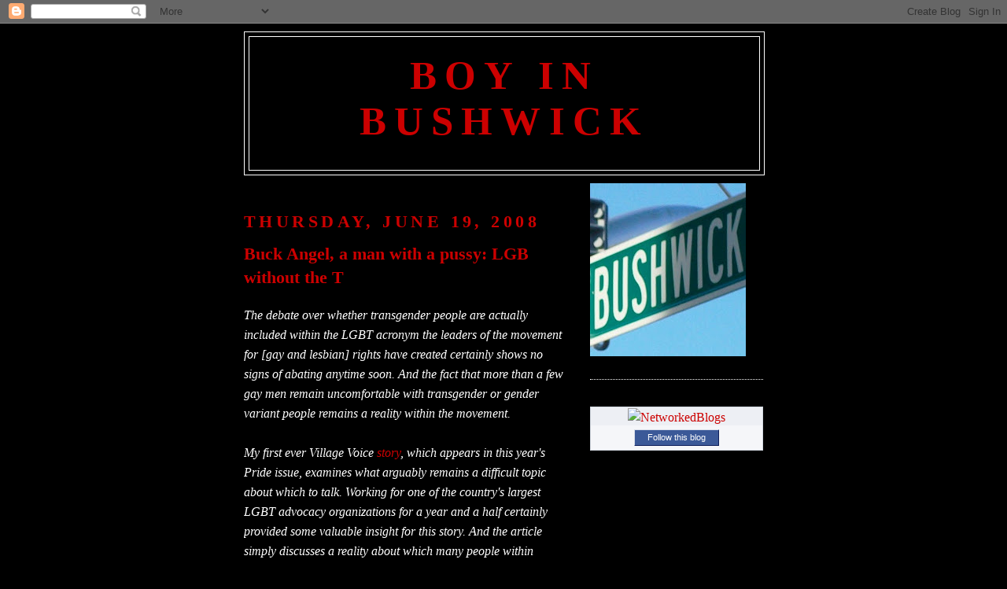

--- FILE ---
content_type: text/html; charset=UTF-8
request_url: http://boyinbushwick.blogspot.com/2008/06/buck-angel-man-with-pussy-lgb-without-t.html
body_size: 15281
content:
<!DOCTYPE html>
<html dir='ltr'>
<head>
<link href='https://www.blogger.com/static/v1/widgets/2944754296-widget_css_bundle.css' rel='stylesheet' type='text/css'/>
<meta content='text/html; charset=UTF-8' http-equiv='Content-Type'/>
<meta content='blogger' name='generator'/>
<link href='http://boyinbushwick.blogspot.com/favicon.ico' rel='icon' type='image/x-icon'/>
<link href='http://boyinbushwick.blogspot.com/2008/06/buck-angel-man-with-pussy-lgb-without-t.html' rel='canonical'/>
<link rel="alternate" type="application/atom+xml" title="Boy in Bushwick - Atom" href="http://boyinbushwick.blogspot.com/feeds/posts/default" />
<link rel="alternate" type="application/rss+xml" title="Boy in Bushwick - RSS" href="http://boyinbushwick.blogspot.com/feeds/posts/default?alt=rss" />
<link rel="service.post" type="application/atom+xml" title="Boy in Bushwick - Atom" href="https://www.blogger.com/feeds/8754578735850187408/posts/default" />

<link rel="alternate" type="application/atom+xml" title="Boy in Bushwick - Atom" href="http://boyinbushwick.blogspot.com/feeds/4717150268102628093/comments/default" />
<!--Can't find substitution for tag [blog.ieCssRetrofitLinks]-->
<meta content='http://boyinbushwick.blogspot.com/2008/06/buck-angel-man-with-pussy-lgb-without-t.html' property='og:url'/>
<meta content='Buck Angel, a man with a pussy: LGB without the T' property='og:title'/>
<meta content='The debate over whether transgender people are actually included within the LGBT acronym the leaders of the movement for [gay and lesbian] r...' property='og:description'/>
<title>Boy in Bushwick: Buck Angel, a man with a pussy: LGB without the T</title>
<style id='page-skin-1' type='text/css'><!--
/*
-----------------------------------------------
Blogger Template Style
Name:     Minima Black
Date:     26 Feb 2004
Updated by: Blogger Team
----------------------------------------------- */
/* Use this with templates/template-twocol.html */
body {
background:#000000;
margin:0;
color:#ffffff;
font: x-small "Trebuchet MS", Trebuchet, Verdana, Sans-serif;
font-size/* */:/**/small;
font-size: /**/small;
text-align: center;
}
a:link {
color:#cc0000;
text-decoration:none;
}
a:visited {
color:#cc0000;
text-decoration:none;
}
a:hover {
color:#cc0000;
text-decoration:underline;
}
a img {
border-width:0;
}
/* Header
-----------------------------------------------
*/
#header-wrapper {
width:660px;
margin:0 auto 10px;
border:1px solid #ffffff;
}
#header-inner {
background-position: center;
margin-left: auto;
margin-right: auto;
}
#header {
margin: 5px;
border: 1px solid #ffffff;
text-align: center;
color:#cc0000;
}
#header h1 {
margin:5px 5px 0;
padding:15px 20px .25em;
line-height:1.2em;
text-transform:uppercase;
letter-spacing:.2em;
font: normal bold 322% Times, serif;
}
#header a {
color:#cc0000;
text-decoration:none;
}
#header a:hover {
color:#cc0000;
}
#header .description {
margin:0 5px 5px;
padding:0 20px 15px;
max-width:700px;
text-transform:uppercase;
letter-spacing:.2em;
line-height: 1.4em;
font: normal normal 78% Times, serif;
color: #cc0000;
}
#header img {
margin-left: auto;
margin-right: auto;
}
/* Outer-Wrapper
----------------------------------------------- */
#outer-wrapper {
width: 660px;
margin:0 auto;
padding:10px;
text-align:left;
font: normal normal 121% Times, serif;
}
#main-wrapper {
width: 410px;
float: left;
word-wrap: break-word; /* fix for long text breaking sidebar float in IE */
overflow: hidden;     /* fix for long non-text content breaking IE sidebar float */
}
#sidebar-wrapper {
width: 220px;
float: right;
word-wrap: break-word; /* fix for long text breaking sidebar float in IE */
overflow: hidden;     /* fix for long non-text content breaking IE sidebar float */
}
/* Headings
----------------------------------------------- */
h2 {
margin:1.5em 0 .75em;
font:normal bold 141% Times, serif;
line-height: 1.4em;
text-transform:uppercase;
letter-spacing:.2em;
color:#cc0000;
}
/* Posts
-----------------------------------------------
*/
h2.date-header {
margin:1.5em 0 .5em;
}
.post {
margin:.5em 0 1.5em;
border-bottom:1px dotted #ffffff;
padding-bottom:1.5em;
}
.post h3 {
margin:.25em 0 0;
padding:0 0 4px;
font-size:140%;
font-weight:normal;
line-height:1.4em;
color:#cc0000;
}
.post h3 a, .post h3 a:visited, .post h3 strong {
display:block;
text-decoration:none;
color:#cc0000;
font-weight:bold;
}
.post h3 strong, .post h3 a:hover {
color:#ffffff;
}
.post-body {
margin:0 0 .75em;
line-height:1.6em;
}
.post-body blockquote {
line-height:1.3em;
}
.post-footer {
margin: .75em 0;
color:#cc0000;
text-transform:uppercase;
letter-spacing:.1em;
font: normal normal 86% Times, serif;
line-height: 1.4em;
}
.comment-link {
margin-left:.6em;
}
.post img, table.tr-caption-container {
padding:4px;
border:1px solid #ffffff;
}
.tr-caption-container img {
border: none;
padding: 0;
}
.post blockquote {
margin:1em 20px;
}
.post blockquote p {
margin:.75em 0;
}
/* Comments
----------------------------------------------- */
#comments h4 {
margin:1em 0;
font-weight: bold;
line-height: 1.4em;
text-transform:uppercase;
letter-spacing:.2em;
color: #cc0000;
}
#comments-block {
margin:1em 0 1.5em;
line-height:1.6em;
}
#comments-block .comment-author {
margin:.5em 0;
}
#comments-block .comment-body {
margin:.25em 0 0;
}
#comments-block .comment-footer {
margin:-.25em 0 2em;
line-height: 1.4em;
text-transform:uppercase;
letter-spacing:.1em;
}
#comments-block .comment-body p {
margin:0 0 .75em;
}
.deleted-comment {
font-style:italic;
color:gray;
}
.feed-links {
clear: both;
line-height: 2.5em;
}
#blog-pager-newer-link {
float: left;
}
#blog-pager-older-link {
float: right;
}
#blog-pager {
text-align: center;
}
/* Sidebar Content
----------------------------------------------- */
.sidebar {
color: #cc0000;
line-height: 1.5em;
}
.sidebar ul {
list-style:none;
margin:0 0 0;
padding:0 0 0;
}
.sidebar li {
margin:0;
padding-top:0;
padding-right:0;
padding-bottom:.25em;
padding-left:15px;
text-indent:-15px;
line-height:1.5em;
}
.sidebar .widget, .main .widget {
border-bottom:1px dotted #ffffff;
margin:0 0 1.5em;
padding:0 0 1.5em;
}
.main .Blog {
border-bottom-width: 0;
}
/* Profile
----------------------------------------------- */
.profile-img {
float: left;
margin-top: 0;
margin-right: 5px;
margin-bottom: 5px;
margin-left: 0;
padding: 4px;
border: 1px solid #ffffff;
}
.profile-data {
margin:0;
text-transform:uppercase;
letter-spacing:.1em;
font: normal normal 86% Times, serif;
color: #cc0000;
font-weight: bold;
line-height: 1.6em;
}
.profile-datablock {
margin:.5em 0 .5em;
}
.profile-textblock {
margin: 0.5em 0;
line-height: 1.6em;
}
.profile-link {
font: normal normal 86% Times, serif;
text-transform: uppercase;
letter-spacing: .1em;
}
/* Footer
----------------------------------------------- */
#footer {
width:660px;
clear:both;
margin:0 auto;
padding-top:15px;
line-height: 1.6em;
text-transform:uppercase;
letter-spacing:.1em;
text-align: center;
}

--></style>
<link href='https://www.blogger.com/dyn-css/authorization.css?targetBlogID=8754578735850187408&amp;zx=df693a52-7431-4a10-8d08-ff6c129cf027' media='none' onload='if(media!=&#39;all&#39;)media=&#39;all&#39;' rel='stylesheet'/><noscript><link href='https://www.blogger.com/dyn-css/authorization.css?targetBlogID=8754578735850187408&amp;zx=df693a52-7431-4a10-8d08-ff6c129cf027' rel='stylesheet'/></noscript>
<meta name='google-adsense-platform-account' content='ca-host-pub-1556223355139109'/>
<meta name='google-adsense-platform-domain' content='blogspot.com'/>

<!-- data-ad-client=ca-pub-2749636748760551 -->

</head>
<body>
<div class='navbar section' id='navbar'><div class='widget Navbar' data-version='1' id='Navbar1'><script type="text/javascript">
    function setAttributeOnload(object, attribute, val) {
      if(window.addEventListener) {
        window.addEventListener('load',
          function(){ object[attribute] = val; }, false);
      } else {
        window.attachEvent('onload', function(){ object[attribute] = val; });
      }
    }
  </script>
<div id="navbar-iframe-container"></div>
<script type="text/javascript" src="https://apis.google.com/js/platform.js"></script>
<script type="text/javascript">
      gapi.load("gapi.iframes:gapi.iframes.style.bubble", function() {
        if (gapi.iframes && gapi.iframes.getContext) {
          gapi.iframes.getContext().openChild({
              url: 'https://www.blogger.com/navbar/8754578735850187408?po\x3d4717150268102628093\x26origin\x3dhttp://boyinbushwick.blogspot.com',
              where: document.getElementById("navbar-iframe-container"),
              id: "navbar-iframe"
          });
        }
      });
    </script><script type="text/javascript">
(function() {
var script = document.createElement('script');
script.type = 'text/javascript';
script.src = '//pagead2.googlesyndication.com/pagead/js/google_top_exp.js';
var head = document.getElementsByTagName('head')[0];
if (head) {
head.appendChild(script);
}})();
</script>
</div></div>
<div id='outer-wrapper'><div id='wrap2'>
<!-- skip links for text browsers -->
<span id='skiplinks' style='display:none;'>
<a href='#main'>skip to main </a> |
      <a href='#sidebar'>skip to sidebar</a>
</span>
<div id='header-wrapper'>
<div class='header section' id='header'><div class='widget Header' data-version='1' id='Header1'>
<div id='header-inner'>
<div class='titlewrapper'>
<h1 class='title'>
<a href='http://boyinbushwick.blogspot.com/'>
Boy in Bushwick
</a>
</h1>
</div>
<div class='descriptionwrapper'>
<p class='description'><span>
</span></p>
</div>
</div>
</div></div>
</div>
<div id='content-wrapper'>
<div id='crosscol-wrapper' style='text-align:center'>
<div class='crosscol no-items section' id='crosscol'></div>
</div>
<div id='main-wrapper'>
<div class='main section' id='main'><div class='widget Blog' data-version='1' id='Blog1'>
<div class='blog-posts hfeed'>

          <div class="date-outer">
        
<h2 class='date-header'><span>Thursday, June 19, 2008</span></h2>

          <div class="date-posts">
        
<div class='post-outer'>
<div class='post hentry'>
<a name='4717150268102628093'></a>
<h3 class='post-title entry-title'>
<a href='http://boyinbushwick.blogspot.com/2008/06/buck-angel-man-with-pussy-lgb-without-t.html'>Buck Angel, a man with a pussy: LGB without the T</a>
</h3>
<div class='post-header-line-1'></div>
<div class='post-body entry-content'>
<p><em>The debate over whether transgender people are actually included within the LGBT acronym the leaders of the movement for [gay and lesbian] rights have created certainly shows no signs of abating anytime soon. And the fact that more than a few gay men remain uncomfortable with transgender or gender variant people remains a reality within the movement.<br /><br />My first ever <em>Village Voice</em> <a href="www.villagevoice.com/nyclife/0825,buck-angel-a-man-with-a-pussy-lgb-without-the-t,471440,15.html/">story</a>, which appears in this year's Pride issue, examines what arguably remains a difficult topic about which to talk. Working for one of the country's largest LGBT advocacy organizations for a year and a half certainly provided some valuable insight for this story. And the article simply discusses a reality about which many people within remain arguably uncomfortable to talk.</em> <br /><br /><br />As the undisputed king of transgender porn, Buck Angel thrives on his ability to deconstruct traditional notions of masculinity. He unabashedly promotes himself as a man with a pussy. Headlining the 2006 Black Party was a career high: "It was super-awesome&#8212;the audience was amazing," Angel says. "Everything was really positive."<br /><br />That was, however, far from the universal view among the thousands of hyper-masculine attendees. The Black Party&#8212;the mega dance-and-flesh fest held every March at Roseland&#8212;reflects the hyper-masculine ideal that dominates gayborhoods like Hell's Kitchen, South Beach, and the Castro. Joe Jervis, live-blogging during the party, summed up the sentiments of many attendees: "Men who have been fucked, fisted, shackled, flogged, and pissed upon have finally crossed a lurid and yet rarely discussed carnal threshold. They have seen, in person, a pussy."<br /><br />Angel himself concedes that his unconventional plumbing causes discomfort among gay men: "I don't conform to what you tell me I should do," he says. "The world is not black and white. Sexuality is not black and white. Gender is not black and white. And I'm putting that out there in your face."<br /><br />Angel's performance at the Black Party was a direct challenge to the men who have pretty much run the gay-rights movement for decades. The transgendered&#8212;which encompasses anyone whose gender identity and expression doesn't fit into traditional masculine or feminine roles&#8212;may have helped instigate the 1969 police riots at the Stonewall Inn. But since then, the movement has endured an ongoing struggle to find its place at the table, even as it continues to become more institutionalized and more an accepted part of mainstream America.<br /><br />Transpeople present a threat to the conformity of today's gay leaders. The faces of contemporary gay activism are the well-scrubbed visages of Ellen DeGeneres and gal pal (and soon wife) Portia de Rossi; Rosie O'Donnell and Kelli Carpenter; and such folks as Nathan Lane, Episcopal Bishop V. Gene Robinson, and TV judge David Young. The Human Rights Campaign and the Gay & Lesbian Alliance Against Defamation&#8212;two of the largest and most powerful national gay-rights groups in the country&#8212;put forward these trained spokespeople to mouth carefully crafted messages and talking points that effectively market their brand of lesbian and gay identity to a largely straight audience.<br /><br />Despite some notable setbacks, this strategy has largely worked in creating what Suzanna Walters, chair of the Department of Gender Studies at Indiana University, calls "a model of tolerance and acceptance that perpetuates the message: 'We're here, we're queer, but we're no different than you.' That makes these mainstream organizations nervous about their hard-fought gains."<br /><br />Mara Keisling, executive director of the National Center for Transgender Equality, a Washington-based lobby, believes this situation has created tension between the transgendered on the one side, and gay men and lesbians on the other: "It becomes easy then to blame some other associated group for attracting the hate and disrespect," she says. "So passable non-trans gay people suspect transpeople&#8212;or even non-passable gay people&#8212;of being the problem."<br /><br />Race is another factor. Kai Wright, author of Drifting Towards Love: Black, Brown, Gay and Coming of Age on the Streets of New York, believes that discomfort toward transgender or gender-variant people (sissies and butches) remains particularly entrenched among gay men of color.<br /><br />"We're more sensitive to it, because the amount of gender policing we do among each other&#8212;casually and socially&#8212;is striking: Are you man enough, women enough, the right kind of woman?" Wright says. "As individuals, we struggle with gender nonconformity, because it is something that has been thrown at us so much."<br /><br />This discomfort can be far-reaching. After last year's Gay Pride March, a male bouncer followed Khadijah Farmer, a 27-year-old black lesbian, into the women's restroom of Caliente Cab Company and demanded that she leave because her appearance was too masculine. Farmer received a $35,000 settlement that mandated the implementation of transgender sensitivity training for the popular restaurant's staff.<br /><br />Michael Silverman, executive director of the New York&#8211;based Transgender Legal Defense and Education Fund, based Farmer's lawsuit on the city-wide anti-gender identity-discrimination law. The bouncer violated city regulations when he targeted Farmer because of what her lawyer described as "unconventional gender expression"&#8212;treatment hardly unique to Farmer. "Gender issues are still quite scary and uncomfortable for a lot of people," Silverman says. "It's sort of an us-versus-them, black-and-white, sun-and-moon scenario." But, he adds, "we aren't night and day, or black and white&#8212;we're all affected by these questions about gender-based discrimination."<br /><br />The long-standing complaints by transgender activists that their gay counterparts haven't done enough are based on what they see as a visceral level of discomfort with the subject.<br /><br />At least one prominent gay leader is willing to come clean about his own issues. Matt Foreman recently left his post as head of the National Gay and Lesbian Task Force for a position at a gay philanthropic organization. Before that, he headed the Empire State Pride Agenda, the state's major LGBT political lobby. While there, he sparked widespread outrage among New York transgender activists over his decision not to push for trans protections in the Sexual Orientation Non-Discrimination Act back in 2002. The bill had been languishing in Albany for three decades before it passed the state legislature. Foreman readily concedes that he feared including such protections would have jeopardized SONDA's passage. He maintains that gay-rights leaders have made significant strides since then: "The people who move the movement do get it," he says.<br /><br />A highly contentious debate over the federal Employment Non-Discrimination Act most clearly exposed the fault lines between the transgendered and the rest of the LGBT coalition. The bill was first introduced back in 1974 as a proposed amendment to the 1964 Civil Rights Act that would add sexual orientation to the federal non-discrimination statutes. As it turned out, gender identity and expression was only added to ENDA in the late 1990s.<br /><br />Openly gay Massachusetts congressman Barney Frank introduced two versions of the bill last September&#8212;one that included gender identity and expression, and another that didn't&#8212;because he feared the inclusive bill did not have enough votes to withstand a challenge on the House floor. This tactic sparked the creation of a coalition of more than 370 local, statewide, and national LGBT organizations, largely spearheaded by Foreman, to support the inclusive bill.<br /><br />However, the Human Rights Campaign remained conspicuously on the sidelines, even though the nation's largest gay-rights organization had endorsed Frank's bill. HRC has long faced criticism from activists for its perceived bowing and scraping to the D.C. status quo, but this latest maneuver caused Donna Rose, the only transgender member of its board, to resign. Activists staged boisterous and embarrassing protests outside the organization's annual black-tie dinners at the Hilton in midtown and in other cities around the country. The group Radical Homosexual Agenda unfurled a sign that read: "Can't Spell LGBT with HRC! Trans Power Now!"<br /><br />Activists also unfurled a banner inside the hotel during HRC president Joe Solmonese's speech. Security guards quickly whisked them out, but the absence of two of the city's most prominent openly gay politicians, City Council Speaker Christine Quinn and State Senator Tom Duane, who cited "scheduling conflicts," spoke even louder about HRC's freeze-out. "There was consensus and one rogue organization," Keisling dryly notes.<br /><br />An HRC spokesperson declined repeated requests to comment for this story. Solmonese, however, has gone on record saying that HRC had changed its policy and would only support a trans-inclusive ENDA. This declaration, however, arrived less than a month before Frank introduced his bill. Pauline Park is speaking for most transgender activists when she complains that HRC "values relationships with people in power and access to power more than people in the community."<br /><br />New York congressman and mayoral contender Anthony Weiner spoke passionately in favor of a transgender-inclusive ENDA on the House floor: "We should also make it clear to those who are watching this discussion: We're not going to negotiate against ourselves," he warned. "Some things are immutable&#8212;there are some civil rights that are immutable&#8212;and this is one of them."<br /><br />For his part, Frank tells the Voice that transphobia had nothing to do with his decision to remove gender identity and expression from ENDA; the votes simply didn't add up. But Frank concedes that the "ick factor" among many members of Congress presents a significant impediment to passing an inclusive ENDA.<br /><br />"Sexuality is a tricky question," he says. "You get into transgender&#8212;it embraces all of that&#8212;and you have people's fear and dislike of things that are different. Nobody is more different to an average person than a transgender person, and that makes them nervous."<br /><br />Frank also believes that transgender activists have relied too heavily on mainstream LGBT groups to push the issue. "They haven't done any lobbying yet," he complained. "They insist the gay community will do it, and they are wrong to say the gay community will do it. They have done a very bad job."<br /><br />Keisling categorically denies Frank's claim. She says that Frank had given her and other organizations their marching orders before last fall's controversy erupted. These included increasing their grassroots efforts outside the Beltway and focusing on specific members of Congress, whom Frank himself identified. "The LGBT movement and our lobbyists, to a large extent, followed Congressman Frank's lead on education around ENDA," she says. "It was his bill."<br /><br />Keisling also bristles at the suggestion that transgender activists are riding on their gay counterparts' coattails: "Gay activists and organizations were and are, in fact, a very important and effective part of the lobbying for the inclusive ENDA."<br /><br />Foreman also blasts Frank's criticisms as a way to cover his tracks: "Contrary to Mr. Frank's assertion, all gay activists, including HRC, had been lobbying hard for the inclusive ENDA&#8212;not just last year, but for many years before that," he says. "When Mr. Frank and other House leaders turned tail, every single major national and statewide organization&#8212;with the exception of HRC and the Log Cabin Republicans&#8212;mounted an all-out effort to get the inclusive ENDA back on the table. The scope and depth of this effort surprised the House leadership, and must have embarrassed Mr. Frank."<br /><br />If anything, the ENDA debacle has emboldened Keisling and her cohorts to lobby Congress even harder. Tammy Baldwin, an openly lesbian Democratic congresswoman from Wisconsin, described her colleagues on the Hill as receptive to their efforts: "People were getting calls in their district offices and in their D.C. offices saying, 'Support a trans-inclusive ENDA,' " Baldwin tells the Voice.<br /><br />Activists continue to criticize Frank for a willingness to take the "T" out of the LGBT coalition: "Barney is a hero in many ways, but he's hung up on trans issues," Foreman said. "I was once too, so I know all these bullshit arguments inside out."<br /><br />Frank calls "the transphobic thing" silly. "It's kind of an emotional outburst," he says. "It is easier to yell at your allies than to go out and convert your opponents."<br /><br />Back in the clubs, bars, and dance floors where the real changes in consciousness occur, however, Buck Angel's career as a man with a pussy continues apace. And he remains as defiant as ever: "There are no rules, as far as I'm concerned," Angel says. "Nobody can deny I am a man. I am not conforming to anyone who says I'm not. Nobody can tell me different."</p>
<div style='clear: both;'></div>
</div>
<div class='post-footer'>
<p class='post-footer-line post-footer-line-1'><span class='post-author vcard'>
Posted by
<span class='fn'>Boy in Bushwick</span>
</span>
<span class='post-timestamp'>
at
<a class='timestamp-link' href='http://boyinbushwick.blogspot.com/2008/06/buck-angel-man-with-pussy-lgb-without-t.html' rel='bookmark' title='permanent link'><abbr class='published' title='2008-06-19T18:59:00-04:00'>6:59&#8239;PM</abbr></a>
</span>
<span class='post-comment-link'>
</span>
<span class='post-icons'>
<span class='item-action'>
<a href='https://www.blogger.com/email-post/8754578735850187408/4717150268102628093' title='Email Post'>
<img alt='' class='icon-action' src='http://www.blogger.com/img/icon18_email.gif'/>
</a>
</span>
<span class='item-control blog-admin pid-1921052594'>
<a href='https://www.blogger.com/post-edit.g?blogID=8754578735850187408&postID=4717150268102628093&from=pencil' title='Edit Post'>
<img alt='' class='icon-action' height='18' src='https://resources.blogblog.com/img/icon18_edit_allbkg.gif' width='18'/>
</a>
</span>
</span>
</p>
<p class='post-footer-line post-footer-line-2'><span class='post-labels'>
Labels:
<a href='http://boyinbushwick.blogspot.com/search/label/Transgender' rel='tag'>Transgender</a>,
<a href='http://boyinbushwick.blogspot.com/search/label/Village%20Voice' rel='tag'>Village Voice</a>
</span>
</p>
<p class='post-footer-line post-footer-line-3'></p>
</div>
</div>
<div class='comments' id='comments'>
<a name='comments'></a>
<h4>No comments:</h4>
<div id='Blog1_comments-block-wrapper'>
<dl class='' id='comments-block'>
</dl>
</div>
<p class='comment-footer'>
<a href='https://www.blogger.com/comment/fullpage/post/8754578735850187408/4717150268102628093' onclick='javascript:window.open(this.href, "bloggerPopup", "toolbar=0,location=0,statusbar=1,menubar=0,scrollbars=yes,width=640,height=500"); return false;'>Post a Comment</a>
</p>
</div>
</div>

        </div></div>
      
</div>
<div class='blog-pager' id='blog-pager'>
<span id='blog-pager-newer-link'>
<a class='blog-pager-newer-link' href='http://boyinbushwick.blogspot.com/2008/06/arrests-in-meatrack.html' id='Blog1_blog-pager-newer-link' title='Newer Post'>Newer Post</a>
</span>
<span id='blog-pager-older-link'>
<a class='blog-pager-older-link' href='http://boyinbushwick.blogspot.com/2008/06/california-same-sex-couples-to-start.html' id='Blog1_blog-pager-older-link' title='Older Post'>Older Post</a>
</span>
<a class='home-link' href='http://boyinbushwick.blogspot.com/'>Home</a>
</div>
<div class='clear'></div>
<div class='post-feeds'>
<div class='feed-links'>
Subscribe to:
<a class='feed-link' href='http://boyinbushwick.blogspot.com/feeds/4717150268102628093/comments/default' target='_blank' type='application/atom+xml'>Post Comments (Atom)</a>
</div>
</div>
</div></div>
</div>
<div id='sidebar-wrapper'>
<div class='sidebar section' id='sidebar'><div class='widget Image' data-version='1' id='Image1'>
<div class='widget-content'>
<img alt='' height='220' id='Image1_img' src='http://3.bp.blogspot.com/_zD40sSkPgBg/S8fhIKdJmdI/AAAAAAAABFg/W1sHwm1ZH0I/S220/Random+Pics+007.JPG' width='198'/>
<br/>
</div>
<div class='clear'></div>
</div><div class='widget HTML' data-version='1' id='HTML9'>
<div class='widget-content'>
<div id='networkedblogs_nwidget_container' style='height:360px;padding-top:10px;'><div id='networkedblogs_nwidget_above'></div><div id='networkedblogs_nwidget_widget' style="border:1px solid #D1D7DF;background-color:#F5F6F9;margin:0px auto;"><div id="networkedblogs_nwidget_logo" style="padding:1px;margin:0px;background-color:#edeff4;text-align:center;height:21px;"><a href="http://networkedblogs.com/" target="_blank" title="NetworkedBlogs"><img style="border: none;" src="http://static.networkedblogs.com/static/images/logo_small.png" title="NetworkedBlogs"/></a></div><div id="networkedblogs_nwidget_body" style="text-align: center;"></div><div id="networkedblogs_nwidget_follow" style="padding:5px;"><a style="display:block;line-height:100%;width:90px;margin:0px auto;padding:4px 8px;text-align:center;background-color:#3b5998;border:1px solid #D9DFEA;border-bottom-color:#0e1f5b;border-right-color:#0e1f5b;color:#FFFFFF;font-family:'lucida grande',tahoma,verdana,arial,sans-serif;font-size:11px;text-decoration:none;" href="http://networkedblogs.com/blog/boy_in_bushwick/?ahash=3c1db11295916c5998ce1ed6c1335669">Follow this blog</a></div></div><div id='networkedblogs_nwidget_below'></div></div><script type="text/javascript"><!--
if(typeof(networkedblogs)=="undefined"){networkedblogs = {};networkedblogs.blogId=812979;networkedblogs.shortName="boy_in_bushwick";}
--></script><script src="http://nwidget.networkedblogs.com/getnetworkwidget?bid=812979" type="text/javascript"></script>
</div>
<div class='clear'></div>
</div><div class='widget HTML' data-version='1' id='HTML5'>
<div class='widget-content'>
<iframe frameborder="0" marginheight="0" marginwidth="0" height="300" src="http://www.nytimes.com/packages/html/widgets/widget.html?widgets=%5B%7B%22name%22%3A%20%22rss_tw%22%2C%20%22title%22%3A%20%22Home%20Page%22%2C%20%22source%22%3A%20%22http%3A//www.nytimes.com/services/xml/rss/nyt/HomePage.xml%22%2C%20%22maxItems%22%3A%20%2210%22%2C%20%22displayType%22%3A%20%22hs%22%7D%2C%20%7B%22name%22%3A%20%22rss_tw%22%2C%20%22title%22%3A%20%22New%20York%20/%20Region%22%2C%20%22source%22%3A%20%22http%3A//www.nytimes.com//services/xml/rss/nyt/NYRegion.xml%22%2C%20%22maxItems%22%3A%20%2210%22%2C%20%22displayType%22%3A%20%22hs%22%7D%2C%20%7B%22name%22%3A%20%22rss_tw%22%2C%20%22title%22%3A%20%22Politics%22%2C%20%22source%22%3A%20%22http%3A//www.nytimes.com/services/xml/rss/nyt/Politics.xml%22%2C%20%22maxItems%22%3A%20%2210%22%2C%20%22displayType%22%3A%20%22hs%22%7D%5D" id="widget" scrolling="no" width="100%"></iframe><img border="0" style="visibility:hidden;width:0px;height:0px;" width="0" src="http://counters.gigya.com/wildfire/IMP/CXNID=2000002.0NXC/bT*xJmx*PTEyMzMxNzE*Njg3NTImcHQ9MTIzMzE3MTYyNTkzNiZwPTE4NDE3MSZkPSZnPTEmdD*mbz*5ZGIwN2ZkZmNhNmI*YmMyOWQyZWM5MDQ5YTRmMWE2Nw==.gif" height="0"/>
</div>
<div class='clear'></div>
</div>
<div class='widget HTML' data-version='1' id='HTML6'>
<div class='widget-content'>
<script src="http://widgets.twimg.com/j/2/widget.js"></script>
<script>
new TWTR.Widget({
  version: 2,
  type: 'profile',
  rpp: 4,
  interval: 6000,
  width: 250,
  height: 300,
  theme: {
    shell: {
      background: '#333333',
      color: '#ffffff'
    },
    tweets: {
      background: '#000000',
      color: '#ffffff',
      links: '#4aed05'
    }
  },
  features: {
    scrollbar: false,
    loop: false,
    live: false,
    hashtags: true,
    timestamp: true,
    avatars: false,
    behavior: 'all'
  }
}).render().setUser('boyinbushwick').start();
</script>
</div>
<div class='clear'></div>
</div><div class='widget LinkList' data-version='1' id='LinkList2'>
<h2>Favorites</h2>
<div class='widget-content'>
<ul>
<li><a href='http://blabbeando.blogspot.com/'>Blabbeando</a></li>
<li><a href='http://pedrojulioserrano.blogspot.com/'>Blog del PJ</a></li>
<li><a href='http://www.blogactive.com/'>BlogActive</a></li>
<li><a href='http://www.change.org/'>Change.org</a></li>
<li><a href='http://www.nydailynews.com/blogs/dailypolitics/'>Daily Politics (NY Daily News)</a></li>
<li><a href='http://www.davidmixner.com/'>David Mixner</a></li>
<li><a href='http://www.gayuganda.blogspot.com/'>GayUganda</a></li>
<li><a href='http://www.joemygod.blogspot.com/'>Joe. My. God</a></li>
<li><a href='http://www.kaiwright.com/'>Kai Wright</a></li>
<li><a href='http://newyorklawschool.typepad.com/leonardlink/'>Leonard Link</a></li>
<li><a href='http://www.lgbtpov.com/'>LGBT POV</a></li>
<li><a href='http://www.michaelluongo.com/'>Michael Luongo</a></li>
<li><a href='http://www.monaga.net/website/en/blog'>Monaga</a></li>
<li><a href='http://www.stevecharing.blogspot.com/'>OUTspoken</a></li>
<li><a href='http://pamshouseblend.firedoglake.com/'>Pam's House Blend</a></li>
<li><a href='http://www.queerty.com/'>Queerty</a></li>
<li><a href='http://www.rawstory.com/'>Raw Story</a></li>
<li><a href='http://rodonline.typepad.com/'>Rod 2.0</a></li>
<li><a href='http://miamiherald.typepad.com/gaysouthflorida'>Steve Rothaus' Gay South Florida</a></li>
<li><a href='http://andrewsullivan.theatlantic.com/'>The Daily Dish</a></li>
<li><a href='http://www.huffingtonpost.com/'>The Huffington Post</a></li>
<li><a href='http://www.newcivilrightsmovement.com/'>The New Civil Rights Movement</a></li>
<li><a href='http://towleroad.com/'>Towleroad</a></li>
</ul>
<div class='clear'></div>
</div>
</div><div class='widget LinkList' data-version='1' id='LinkList1'>
<h2>Media</h2>
<div class='widget-content'>
<ul>
<li><a href='http://worldhaveyoursay.wordpress.com/'>BBC World Have Your Say</a></li>
<li><a href='http://www.edgeonthenet.com/'>EDGE</a></li>
<li><a href='http://www.fireislandnews.info/'>Fire Island News</a></li>
<li><a href='http://www.villagevoice.com/columns/la-dolce-musto-302317/'>La Dulce Musto</a></li>
<li><a href='http://www.politico.com/'>Politico</a></li>
<li><a href='http://www.capitaltonight.com/stateofpolitics/'>State of Politics</a></li>
<li><a href='http://www.wnyc.org/shows/bl'>The Brian Lehrer Show</a></li>
<li><a href='http://www.nydailynews.com/blogs/dailypolitics'>The Daily Politics</a></li>
</ul>
<div class='clear'></div>
</div>
</div><div class='widget BlogArchive' data-version='1' id='BlogArchive1'>
<div class='widget-content'>
<div id='ArchiveList'>
<div id='BlogArchive1_ArchiveList'>
<ul class='hierarchy'>
<li class='archivedate collapsed'>
<a class='toggle' href='javascript:void(0)'>
<span class='zippy'>

        &#9658;&#160;
      
</span>
</a>
<a class='post-count-link' href='http://boyinbushwick.blogspot.com/2012/'>
2012
</a>
<span class='post-count' dir='ltr'>(35)</span>
<ul class='hierarchy'>
<li class='archivedate collapsed'>
<a class='toggle' href='javascript:void(0)'>
<span class='zippy'>

        &#9658;&#160;
      
</span>
</a>
<a class='post-count-link' href='http://boyinbushwick.blogspot.com/2012/02/'>
February
</a>
<span class='post-count' dir='ltr'>(2)</span>
</li>
</ul>
<ul class='hierarchy'>
<li class='archivedate collapsed'>
<a class='toggle' href='javascript:void(0)'>
<span class='zippy'>

        &#9658;&#160;
      
</span>
</a>
<a class='post-count-link' href='http://boyinbushwick.blogspot.com/2012/01/'>
January
</a>
<span class='post-count' dir='ltr'>(33)</span>
</li>
</ul>
</li>
</ul>
<ul class='hierarchy'>
<li class='archivedate collapsed'>
<a class='toggle' href='javascript:void(0)'>
<span class='zippy'>

        &#9658;&#160;
      
</span>
</a>
<a class='post-count-link' href='http://boyinbushwick.blogspot.com/2011/'>
2011
</a>
<span class='post-count' dir='ltr'>(254)</span>
<ul class='hierarchy'>
<li class='archivedate collapsed'>
<a class='toggle' href='javascript:void(0)'>
<span class='zippy'>

        &#9658;&#160;
      
</span>
</a>
<a class='post-count-link' href='http://boyinbushwick.blogspot.com/2011/12/'>
December
</a>
<span class='post-count' dir='ltr'>(22)</span>
</li>
</ul>
<ul class='hierarchy'>
<li class='archivedate collapsed'>
<a class='toggle' href='javascript:void(0)'>
<span class='zippy'>

        &#9658;&#160;
      
</span>
</a>
<a class='post-count-link' href='http://boyinbushwick.blogspot.com/2011/11/'>
November
</a>
<span class='post-count' dir='ltr'>(27)</span>
</li>
</ul>
<ul class='hierarchy'>
<li class='archivedate collapsed'>
<a class='toggle' href='javascript:void(0)'>
<span class='zippy'>

        &#9658;&#160;
      
</span>
</a>
<a class='post-count-link' href='http://boyinbushwick.blogspot.com/2011/10/'>
October
</a>
<span class='post-count' dir='ltr'>(36)</span>
</li>
</ul>
<ul class='hierarchy'>
<li class='archivedate collapsed'>
<a class='toggle' href='javascript:void(0)'>
<span class='zippy'>

        &#9658;&#160;
      
</span>
</a>
<a class='post-count-link' href='http://boyinbushwick.blogspot.com/2011/09/'>
September
</a>
<span class='post-count' dir='ltr'>(31)</span>
</li>
</ul>
<ul class='hierarchy'>
<li class='archivedate collapsed'>
<a class='toggle' href='javascript:void(0)'>
<span class='zippy'>

        &#9658;&#160;
      
</span>
</a>
<a class='post-count-link' href='http://boyinbushwick.blogspot.com/2011/08/'>
August
</a>
<span class='post-count' dir='ltr'>(16)</span>
</li>
</ul>
<ul class='hierarchy'>
<li class='archivedate collapsed'>
<a class='toggle' href='javascript:void(0)'>
<span class='zippy'>

        &#9658;&#160;
      
</span>
</a>
<a class='post-count-link' href='http://boyinbushwick.blogspot.com/2011/07/'>
July
</a>
<span class='post-count' dir='ltr'>(13)</span>
</li>
</ul>
<ul class='hierarchy'>
<li class='archivedate collapsed'>
<a class='toggle' href='javascript:void(0)'>
<span class='zippy'>

        &#9658;&#160;
      
</span>
</a>
<a class='post-count-link' href='http://boyinbushwick.blogspot.com/2011/06/'>
June
</a>
<span class='post-count' dir='ltr'>(18)</span>
</li>
</ul>
<ul class='hierarchy'>
<li class='archivedate collapsed'>
<a class='toggle' href='javascript:void(0)'>
<span class='zippy'>

        &#9658;&#160;
      
</span>
</a>
<a class='post-count-link' href='http://boyinbushwick.blogspot.com/2011/05/'>
May
</a>
<span class='post-count' dir='ltr'>(20)</span>
</li>
</ul>
<ul class='hierarchy'>
<li class='archivedate collapsed'>
<a class='toggle' href='javascript:void(0)'>
<span class='zippy'>

        &#9658;&#160;
      
</span>
</a>
<a class='post-count-link' href='http://boyinbushwick.blogspot.com/2011/04/'>
April
</a>
<span class='post-count' dir='ltr'>(22)</span>
</li>
</ul>
<ul class='hierarchy'>
<li class='archivedate collapsed'>
<a class='toggle' href='javascript:void(0)'>
<span class='zippy'>

        &#9658;&#160;
      
</span>
</a>
<a class='post-count-link' href='http://boyinbushwick.blogspot.com/2011/03/'>
March
</a>
<span class='post-count' dir='ltr'>(18)</span>
</li>
</ul>
<ul class='hierarchy'>
<li class='archivedate collapsed'>
<a class='toggle' href='javascript:void(0)'>
<span class='zippy'>

        &#9658;&#160;
      
</span>
</a>
<a class='post-count-link' href='http://boyinbushwick.blogspot.com/2011/02/'>
February
</a>
<span class='post-count' dir='ltr'>(16)</span>
</li>
</ul>
<ul class='hierarchy'>
<li class='archivedate collapsed'>
<a class='toggle' href='javascript:void(0)'>
<span class='zippy'>

        &#9658;&#160;
      
</span>
</a>
<a class='post-count-link' href='http://boyinbushwick.blogspot.com/2011/01/'>
January
</a>
<span class='post-count' dir='ltr'>(15)</span>
</li>
</ul>
</li>
</ul>
<ul class='hierarchy'>
<li class='archivedate collapsed'>
<a class='toggle' href='javascript:void(0)'>
<span class='zippy'>

        &#9658;&#160;
      
</span>
</a>
<a class='post-count-link' href='http://boyinbushwick.blogspot.com/2010/'>
2010
</a>
<span class='post-count' dir='ltr'>(173)</span>
<ul class='hierarchy'>
<li class='archivedate collapsed'>
<a class='toggle' href='javascript:void(0)'>
<span class='zippy'>

        &#9658;&#160;
      
</span>
</a>
<a class='post-count-link' href='http://boyinbushwick.blogspot.com/2010/12/'>
December
</a>
<span class='post-count' dir='ltr'>(14)</span>
</li>
</ul>
<ul class='hierarchy'>
<li class='archivedate collapsed'>
<a class='toggle' href='javascript:void(0)'>
<span class='zippy'>

        &#9658;&#160;
      
</span>
</a>
<a class='post-count-link' href='http://boyinbushwick.blogspot.com/2010/11/'>
November
</a>
<span class='post-count' dir='ltr'>(10)</span>
</li>
</ul>
<ul class='hierarchy'>
<li class='archivedate collapsed'>
<a class='toggle' href='javascript:void(0)'>
<span class='zippy'>

        &#9658;&#160;
      
</span>
</a>
<a class='post-count-link' href='http://boyinbushwick.blogspot.com/2010/10/'>
October
</a>
<span class='post-count' dir='ltr'>(12)</span>
</li>
</ul>
<ul class='hierarchy'>
<li class='archivedate collapsed'>
<a class='toggle' href='javascript:void(0)'>
<span class='zippy'>

        &#9658;&#160;
      
</span>
</a>
<a class='post-count-link' href='http://boyinbushwick.blogspot.com/2010/09/'>
September
</a>
<span class='post-count' dir='ltr'>(17)</span>
</li>
</ul>
<ul class='hierarchy'>
<li class='archivedate collapsed'>
<a class='toggle' href='javascript:void(0)'>
<span class='zippy'>

        &#9658;&#160;
      
</span>
</a>
<a class='post-count-link' href='http://boyinbushwick.blogspot.com/2010/08/'>
August
</a>
<span class='post-count' dir='ltr'>(13)</span>
</li>
</ul>
<ul class='hierarchy'>
<li class='archivedate collapsed'>
<a class='toggle' href='javascript:void(0)'>
<span class='zippy'>

        &#9658;&#160;
      
</span>
</a>
<a class='post-count-link' href='http://boyinbushwick.blogspot.com/2010/07/'>
July
</a>
<span class='post-count' dir='ltr'>(11)</span>
</li>
</ul>
<ul class='hierarchy'>
<li class='archivedate collapsed'>
<a class='toggle' href='javascript:void(0)'>
<span class='zippy'>

        &#9658;&#160;
      
</span>
</a>
<a class='post-count-link' href='http://boyinbushwick.blogspot.com/2010/06/'>
June
</a>
<span class='post-count' dir='ltr'>(9)</span>
</li>
</ul>
<ul class='hierarchy'>
<li class='archivedate collapsed'>
<a class='toggle' href='javascript:void(0)'>
<span class='zippy'>

        &#9658;&#160;
      
</span>
</a>
<a class='post-count-link' href='http://boyinbushwick.blogspot.com/2010/05/'>
May
</a>
<span class='post-count' dir='ltr'>(14)</span>
</li>
</ul>
<ul class='hierarchy'>
<li class='archivedate collapsed'>
<a class='toggle' href='javascript:void(0)'>
<span class='zippy'>

        &#9658;&#160;
      
</span>
</a>
<a class='post-count-link' href='http://boyinbushwick.blogspot.com/2010/04/'>
April
</a>
<span class='post-count' dir='ltr'>(18)</span>
</li>
</ul>
<ul class='hierarchy'>
<li class='archivedate collapsed'>
<a class='toggle' href='javascript:void(0)'>
<span class='zippy'>

        &#9658;&#160;
      
</span>
</a>
<a class='post-count-link' href='http://boyinbushwick.blogspot.com/2010/03/'>
March
</a>
<span class='post-count' dir='ltr'>(19)</span>
</li>
</ul>
<ul class='hierarchy'>
<li class='archivedate collapsed'>
<a class='toggle' href='javascript:void(0)'>
<span class='zippy'>

        &#9658;&#160;
      
</span>
</a>
<a class='post-count-link' href='http://boyinbushwick.blogspot.com/2010/02/'>
February
</a>
<span class='post-count' dir='ltr'>(20)</span>
</li>
</ul>
<ul class='hierarchy'>
<li class='archivedate collapsed'>
<a class='toggle' href='javascript:void(0)'>
<span class='zippy'>

        &#9658;&#160;
      
</span>
</a>
<a class='post-count-link' href='http://boyinbushwick.blogspot.com/2010/01/'>
January
</a>
<span class='post-count' dir='ltr'>(16)</span>
</li>
</ul>
</li>
</ul>
<ul class='hierarchy'>
<li class='archivedate collapsed'>
<a class='toggle' href='javascript:void(0)'>
<span class='zippy'>

        &#9658;&#160;
      
</span>
</a>
<a class='post-count-link' href='http://boyinbushwick.blogspot.com/2009/'>
2009
</a>
<span class='post-count' dir='ltr'>(221)</span>
<ul class='hierarchy'>
<li class='archivedate collapsed'>
<a class='toggle' href='javascript:void(0)'>
<span class='zippy'>

        &#9658;&#160;
      
</span>
</a>
<a class='post-count-link' href='http://boyinbushwick.blogspot.com/2009/12/'>
December
</a>
<span class='post-count' dir='ltr'>(31)</span>
</li>
</ul>
<ul class='hierarchy'>
<li class='archivedate collapsed'>
<a class='toggle' href='javascript:void(0)'>
<span class='zippy'>

        &#9658;&#160;
      
</span>
</a>
<a class='post-count-link' href='http://boyinbushwick.blogspot.com/2009/11/'>
November
</a>
<span class='post-count' dir='ltr'>(31)</span>
</li>
</ul>
<ul class='hierarchy'>
<li class='archivedate collapsed'>
<a class='toggle' href='javascript:void(0)'>
<span class='zippy'>

        &#9658;&#160;
      
</span>
</a>
<a class='post-count-link' href='http://boyinbushwick.blogspot.com/2009/10/'>
October
</a>
<span class='post-count' dir='ltr'>(27)</span>
</li>
</ul>
<ul class='hierarchy'>
<li class='archivedate collapsed'>
<a class='toggle' href='javascript:void(0)'>
<span class='zippy'>

        &#9658;&#160;
      
</span>
</a>
<a class='post-count-link' href='http://boyinbushwick.blogspot.com/2009/09/'>
September
</a>
<span class='post-count' dir='ltr'>(13)</span>
</li>
</ul>
<ul class='hierarchy'>
<li class='archivedate collapsed'>
<a class='toggle' href='javascript:void(0)'>
<span class='zippy'>

        &#9658;&#160;
      
</span>
</a>
<a class='post-count-link' href='http://boyinbushwick.blogspot.com/2009/08/'>
August
</a>
<span class='post-count' dir='ltr'>(9)</span>
</li>
</ul>
<ul class='hierarchy'>
<li class='archivedate collapsed'>
<a class='toggle' href='javascript:void(0)'>
<span class='zippy'>

        &#9658;&#160;
      
</span>
</a>
<a class='post-count-link' href='http://boyinbushwick.blogspot.com/2009/07/'>
July
</a>
<span class='post-count' dir='ltr'>(16)</span>
</li>
</ul>
<ul class='hierarchy'>
<li class='archivedate collapsed'>
<a class='toggle' href='javascript:void(0)'>
<span class='zippy'>

        &#9658;&#160;
      
</span>
</a>
<a class='post-count-link' href='http://boyinbushwick.blogspot.com/2009/06/'>
June
</a>
<span class='post-count' dir='ltr'>(11)</span>
</li>
</ul>
<ul class='hierarchy'>
<li class='archivedate collapsed'>
<a class='toggle' href='javascript:void(0)'>
<span class='zippy'>

        &#9658;&#160;
      
</span>
</a>
<a class='post-count-link' href='http://boyinbushwick.blogspot.com/2009/05/'>
May
</a>
<span class='post-count' dir='ltr'>(18)</span>
</li>
</ul>
<ul class='hierarchy'>
<li class='archivedate collapsed'>
<a class='toggle' href='javascript:void(0)'>
<span class='zippy'>

        &#9658;&#160;
      
</span>
</a>
<a class='post-count-link' href='http://boyinbushwick.blogspot.com/2009/04/'>
April
</a>
<span class='post-count' dir='ltr'>(19)</span>
</li>
</ul>
<ul class='hierarchy'>
<li class='archivedate collapsed'>
<a class='toggle' href='javascript:void(0)'>
<span class='zippy'>

        &#9658;&#160;
      
</span>
</a>
<a class='post-count-link' href='http://boyinbushwick.blogspot.com/2009/03/'>
March
</a>
<span class='post-count' dir='ltr'>(16)</span>
</li>
</ul>
<ul class='hierarchy'>
<li class='archivedate collapsed'>
<a class='toggle' href='javascript:void(0)'>
<span class='zippy'>

        &#9658;&#160;
      
</span>
</a>
<a class='post-count-link' href='http://boyinbushwick.blogspot.com/2009/02/'>
February
</a>
<span class='post-count' dir='ltr'>(14)</span>
</li>
</ul>
<ul class='hierarchy'>
<li class='archivedate collapsed'>
<a class='toggle' href='javascript:void(0)'>
<span class='zippy'>

        &#9658;&#160;
      
</span>
</a>
<a class='post-count-link' href='http://boyinbushwick.blogspot.com/2009/01/'>
January
</a>
<span class='post-count' dir='ltr'>(16)</span>
</li>
</ul>
</li>
</ul>
<ul class='hierarchy'>
<li class='archivedate expanded'>
<a class='toggle' href='javascript:void(0)'>
<span class='zippy toggle-open'>

        &#9660;&#160;
      
</span>
</a>
<a class='post-count-link' href='http://boyinbushwick.blogspot.com/2008/'>
2008
</a>
<span class='post-count' dir='ltr'>(144)</span>
<ul class='hierarchy'>
<li class='archivedate collapsed'>
<a class='toggle' href='javascript:void(0)'>
<span class='zippy'>

        &#9658;&#160;
      
</span>
</a>
<a class='post-count-link' href='http://boyinbushwick.blogspot.com/2008/12/'>
December
</a>
<span class='post-count' dir='ltr'>(14)</span>
</li>
</ul>
<ul class='hierarchy'>
<li class='archivedate collapsed'>
<a class='toggle' href='javascript:void(0)'>
<span class='zippy'>

        &#9658;&#160;
      
</span>
</a>
<a class='post-count-link' href='http://boyinbushwick.blogspot.com/2008/11/'>
November
</a>
<span class='post-count' dir='ltr'>(16)</span>
</li>
</ul>
<ul class='hierarchy'>
<li class='archivedate collapsed'>
<a class='toggle' href='javascript:void(0)'>
<span class='zippy'>

        &#9658;&#160;
      
</span>
</a>
<a class='post-count-link' href='http://boyinbushwick.blogspot.com/2008/10/'>
October
</a>
<span class='post-count' dir='ltr'>(13)</span>
</li>
</ul>
<ul class='hierarchy'>
<li class='archivedate collapsed'>
<a class='toggle' href='javascript:void(0)'>
<span class='zippy'>

        &#9658;&#160;
      
</span>
</a>
<a class='post-count-link' href='http://boyinbushwick.blogspot.com/2008/09/'>
September
</a>
<span class='post-count' dir='ltr'>(10)</span>
</li>
</ul>
<ul class='hierarchy'>
<li class='archivedate collapsed'>
<a class='toggle' href='javascript:void(0)'>
<span class='zippy'>

        &#9658;&#160;
      
</span>
</a>
<a class='post-count-link' href='http://boyinbushwick.blogspot.com/2008/08/'>
August
</a>
<span class='post-count' dir='ltr'>(10)</span>
</li>
</ul>
<ul class='hierarchy'>
<li class='archivedate collapsed'>
<a class='toggle' href='javascript:void(0)'>
<span class='zippy'>

        &#9658;&#160;
      
</span>
</a>
<a class='post-count-link' href='http://boyinbushwick.blogspot.com/2008/07/'>
July
</a>
<span class='post-count' dir='ltr'>(9)</span>
</li>
</ul>
<ul class='hierarchy'>
<li class='archivedate expanded'>
<a class='toggle' href='javascript:void(0)'>
<span class='zippy toggle-open'>

        &#9660;&#160;
      
</span>
</a>
<a class='post-count-link' href='http://boyinbushwick.blogspot.com/2008/06/'>
June
</a>
<span class='post-count' dir='ltr'>(10)</span>
<ul class='posts'>
<li><a href='http://boyinbushwick.blogspot.com/2008/06/citations-in-fire-island-meatrack-spark.html'>Citations in Fire Island Meatrack Spark Outrage</a></li>
<li><a href='http://boyinbushwick.blogspot.com/2008/06/meatrack-update.html'>Meatrack Update</a></li>
<li><a href='http://boyinbushwick.blogspot.com/2008/06/arrests-in-meatrack.html'>Arrests in the Meatrack?</a></li>
<li><a href='http://boyinbushwick.blogspot.com/2008/06/buck-angel-man-with-pussy-lgb-without-t.html'>Buck Angel, a man with a pussy: LGB without the T</a></li>
<li><a href='http://boyinbushwick.blogspot.com/2008/06/california-same-sex-couples-to-start.html'>California same-sex couples to start marrying today</a></li>
<li><a href='http://boyinbushwick.blogspot.com/2008/06/fire-island-theatre-experiences.html'>Fire Island theatre experiences renaissance</a></li>
<li><a href='http://boyinbushwick.blogspot.com/2008/06/random-reflections-from-new-york.html'>Random reflections from New York</a></li>
<li><a href='http://boyinbushwick.blogspot.com/2008/06/fire-island-with-slice-of-turbulence.html'>Fire Island with a slice of turbulence</a></li>
<li><a href='http://boyinbushwick.blogspot.com/2008/06/new-era.html'>A new era</a></li>
<li><a href='http://boyinbushwick.blogspot.com/2008/06/quiet-kick-off-to-pride-month.html'>A quiet kick-off to Pride month</a></li>
</ul>
</li>
</ul>
<ul class='hierarchy'>
<li class='archivedate collapsed'>
<a class='toggle' href='javascript:void(0)'>
<span class='zippy'>

        &#9658;&#160;
      
</span>
</a>
<a class='post-count-link' href='http://boyinbushwick.blogspot.com/2008/05/'>
May
</a>
<span class='post-count' dir='ltr'>(10)</span>
</li>
</ul>
<ul class='hierarchy'>
<li class='archivedate collapsed'>
<a class='toggle' href='javascript:void(0)'>
<span class='zippy'>

        &#9658;&#160;
      
</span>
</a>
<a class='post-count-link' href='http://boyinbushwick.blogspot.com/2008/04/'>
April
</a>
<span class='post-count' dir='ltr'>(11)</span>
</li>
</ul>
<ul class='hierarchy'>
<li class='archivedate collapsed'>
<a class='toggle' href='javascript:void(0)'>
<span class='zippy'>

        &#9658;&#160;
      
</span>
</a>
<a class='post-count-link' href='http://boyinbushwick.blogspot.com/2008/03/'>
March
</a>
<span class='post-count' dir='ltr'>(15)</span>
</li>
</ul>
<ul class='hierarchy'>
<li class='archivedate collapsed'>
<a class='toggle' href='javascript:void(0)'>
<span class='zippy'>

        &#9658;&#160;
      
</span>
</a>
<a class='post-count-link' href='http://boyinbushwick.blogspot.com/2008/02/'>
February
</a>
<span class='post-count' dir='ltr'>(12)</span>
</li>
</ul>
<ul class='hierarchy'>
<li class='archivedate collapsed'>
<a class='toggle' href='javascript:void(0)'>
<span class='zippy'>

        &#9658;&#160;
      
</span>
</a>
<a class='post-count-link' href='http://boyinbushwick.blogspot.com/2008/01/'>
January
</a>
<span class='post-count' dir='ltr'>(14)</span>
</li>
</ul>
</li>
</ul>
<ul class='hierarchy'>
<li class='archivedate collapsed'>
<a class='toggle' href='javascript:void(0)'>
<span class='zippy'>

        &#9658;&#160;
      
</span>
</a>
<a class='post-count-link' href='http://boyinbushwick.blogspot.com/2007/'>
2007
</a>
<span class='post-count' dir='ltr'>(185)</span>
<ul class='hierarchy'>
<li class='archivedate collapsed'>
<a class='toggle' href='javascript:void(0)'>
<span class='zippy'>

        &#9658;&#160;
      
</span>
</a>
<a class='post-count-link' href='http://boyinbushwick.blogspot.com/2007/12/'>
December
</a>
<span class='post-count' dir='ltr'>(12)</span>
</li>
</ul>
<ul class='hierarchy'>
<li class='archivedate collapsed'>
<a class='toggle' href='javascript:void(0)'>
<span class='zippy'>

        &#9658;&#160;
      
</span>
</a>
<a class='post-count-link' href='http://boyinbushwick.blogspot.com/2007/11/'>
November
</a>
<span class='post-count' dir='ltr'>(18)</span>
</li>
</ul>
<ul class='hierarchy'>
<li class='archivedate collapsed'>
<a class='toggle' href='javascript:void(0)'>
<span class='zippy'>

        &#9658;&#160;
      
</span>
</a>
<a class='post-count-link' href='http://boyinbushwick.blogspot.com/2007/10/'>
October
</a>
<span class='post-count' dir='ltr'>(19)</span>
</li>
</ul>
<ul class='hierarchy'>
<li class='archivedate collapsed'>
<a class='toggle' href='javascript:void(0)'>
<span class='zippy'>

        &#9658;&#160;
      
</span>
</a>
<a class='post-count-link' href='http://boyinbushwick.blogspot.com/2007/09/'>
September
</a>
<span class='post-count' dir='ltr'>(17)</span>
</li>
</ul>
<ul class='hierarchy'>
<li class='archivedate collapsed'>
<a class='toggle' href='javascript:void(0)'>
<span class='zippy'>

        &#9658;&#160;
      
</span>
</a>
<a class='post-count-link' href='http://boyinbushwick.blogspot.com/2007/08/'>
August
</a>
<span class='post-count' dir='ltr'>(20)</span>
</li>
</ul>
<ul class='hierarchy'>
<li class='archivedate collapsed'>
<a class='toggle' href='javascript:void(0)'>
<span class='zippy'>

        &#9658;&#160;
      
</span>
</a>
<a class='post-count-link' href='http://boyinbushwick.blogspot.com/2007/07/'>
July
</a>
<span class='post-count' dir='ltr'>(23)</span>
</li>
</ul>
<ul class='hierarchy'>
<li class='archivedate collapsed'>
<a class='toggle' href='javascript:void(0)'>
<span class='zippy'>

        &#9658;&#160;
      
</span>
</a>
<a class='post-count-link' href='http://boyinbushwick.blogspot.com/2007/06/'>
June
</a>
<span class='post-count' dir='ltr'>(22)</span>
</li>
</ul>
<ul class='hierarchy'>
<li class='archivedate collapsed'>
<a class='toggle' href='javascript:void(0)'>
<span class='zippy'>

        &#9658;&#160;
      
</span>
</a>
<a class='post-count-link' href='http://boyinbushwick.blogspot.com/2007/05/'>
May
</a>
<span class='post-count' dir='ltr'>(33)</span>
</li>
</ul>
<ul class='hierarchy'>
<li class='archivedate collapsed'>
<a class='toggle' href='javascript:void(0)'>
<span class='zippy'>

        &#9658;&#160;
      
</span>
</a>
<a class='post-count-link' href='http://boyinbushwick.blogspot.com/2007/04/'>
April
</a>
<span class='post-count' dir='ltr'>(13)</span>
</li>
</ul>
<ul class='hierarchy'>
<li class='archivedate collapsed'>
<a class='toggle' href='javascript:void(0)'>
<span class='zippy'>

        &#9658;&#160;
      
</span>
</a>
<a class='post-count-link' href='http://boyinbushwick.blogspot.com/2007/03/'>
March
</a>
<span class='post-count' dir='ltr'>(6)</span>
</li>
</ul>
<ul class='hierarchy'>
<li class='archivedate collapsed'>
<a class='toggle' href='javascript:void(0)'>
<span class='zippy'>

        &#9658;&#160;
      
</span>
</a>
<a class='post-count-link' href='http://boyinbushwick.blogspot.com/2007/02/'>
February
</a>
<span class='post-count' dir='ltr'>(2)</span>
</li>
</ul>
</li>
</ul>
</div>
</div>
<div class='clear'></div>
</div>
</div><div class='widget HTML' data-version='1' id='HTML3'>
<div class='widget-content'>
<a id="clustrMapsLink" href="http://www3.clustrmaps.com/counter/maps.php?url=http://www.boyinbushwick.blogspot.com"><img id="clustrMapsImg" style="border:0px;" alt="Locations of visitors to this page" src="http://www3.clustrmaps.com/counter/index2.php?url=http://www.boyinbushwick.blogspot.com" onerror="this.onerror=null; this.src='http://www2.clustrmaps.com/images/clustrmaps-back-soon.jpg'; document.getElementById('clustrMapsLink').href='http://www2.clustrmaps.com';" title="Locations of visitors to this page"/>
</a>
</div>
<div class='clear'></div>
</div><div class='widget HTML' data-version='1' id='HTML1'>
<div class='widget-content'>
<!-- Site Meter -->
<script src="http://s30.sitemeter.com/js/counter.js?site=s30081681" type="text/javascript">
</script>
<noscript>
<a href="http://s30.sitemeter.com/stats.asp?site=s30081681" target="_top">
<img border="0" alt="Site Meter" src="http://s30.sitemeter.com/meter.asp?site=s30081681"/></a>
</noscript>
<!-- Copyright (c)2006 Site Meter -->
</div>
<div class='clear'></div>
</div><div class='widget HTML' data-version='1' id='HTML8'>
<h2 class='title'>Contact</h2>
<div class='widget-content'>
bushwickboy@gmail.com
</div>
<div class='clear'></div>
</div></div>
</div>
<!-- spacer for skins that want sidebar and main to be the same height-->
<div class='clear'>&#160;</div>
</div>
<!-- end content-wrapper -->
<div id='footer-wrapper'>
<div class='footer no-items section' id='footer'>
</div>
</div>
</div></div>
<!-- end outer-wrapper -->

<script type="text/javascript" src="https://www.blogger.com/static/v1/widgets/2028843038-widgets.js"></script>
<script type='text/javascript'>
window['__wavt'] = 'AOuZoY5lqyp-o_7W7fux_X-SolEjaSLgCQ:1768954723115';_WidgetManager._Init('//www.blogger.com/rearrange?blogID\x3d8754578735850187408','//boyinbushwick.blogspot.com/2008/06/buck-angel-man-with-pussy-lgb-without-t.html','8754578735850187408');
_WidgetManager._SetDataContext([{'name': 'blog', 'data': {'blogId': '8754578735850187408', 'title': 'Boy in Bushwick', 'url': 'http://boyinbushwick.blogspot.com/2008/06/buck-angel-man-with-pussy-lgb-without-t.html', 'canonicalUrl': 'http://boyinbushwick.blogspot.com/2008/06/buck-angel-man-with-pussy-lgb-without-t.html', 'homepageUrl': 'http://boyinbushwick.blogspot.com/', 'searchUrl': 'http://boyinbushwick.blogspot.com/search', 'canonicalHomepageUrl': 'http://boyinbushwick.blogspot.com/', 'blogspotFaviconUrl': 'http://boyinbushwick.blogspot.com/favicon.ico', 'bloggerUrl': 'https://www.blogger.com', 'hasCustomDomain': false, 'httpsEnabled': true, 'enabledCommentProfileImages': false, 'gPlusViewType': 'FILTERED_POSTMOD', 'adultContent': false, 'analyticsAccountNumber': '', 'encoding': 'UTF-8', 'locale': 'en-US', 'localeUnderscoreDelimited': 'en', 'languageDirection': 'ltr', 'isPrivate': false, 'isMobile': false, 'isMobileRequest': false, 'mobileClass': '', 'isPrivateBlog': false, 'isDynamicViewsAvailable': true, 'feedLinks': '\x3clink rel\x3d\x22alternate\x22 type\x3d\x22application/atom+xml\x22 title\x3d\x22Boy in Bushwick - Atom\x22 href\x3d\x22http://boyinbushwick.blogspot.com/feeds/posts/default\x22 /\x3e\n\x3clink rel\x3d\x22alternate\x22 type\x3d\x22application/rss+xml\x22 title\x3d\x22Boy in Bushwick - RSS\x22 href\x3d\x22http://boyinbushwick.blogspot.com/feeds/posts/default?alt\x3drss\x22 /\x3e\n\x3clink rel\x3d\x22service.post\x22 type\x3d\x22application/atom+xml\x22 title\x3d\x22Boy in Bushwick - Atom\x22 href\x3d\x22https://www.blogger.com/feeds/8754578735850187408/posts/default\x22 /\x3e\n\n\x3clink rel\x3d\x22alternate\x22 type\x3d\x22application/atom+xml\x22 title\x3d\x22Boy in Bushwick - Atom\x22 href\x3d\x22http://boyinbushwick.blogspot.com/feeds/4717150268102628093/comments/default\x22 /\x3e\n', 'meTag': '', 'adsenseClientId': 'ca-pub-2749636748760551', 'adsenseHostId': 'ca-host-pub-1556223355139109', 'adsenseHasAds': true, 'adsenseAutoAds': false, 'boqCommentIframeForm': true, 'loginRedirectParam': '', 'view': '', 'dynamicViewsCommentsSrc': '//www.blogblog.com/dynamicviews/4224c15c4e7c9321/js/comments.js', 'dynamicViewsScriptSrc': '//www.blogblog.com/dynamicviews/6e0d22adcfa5abea', 'plusOneApiSrc': 'https://apis.google.com/js/platform.js', 'disableGComments': true, 'interstitialAccepted': false, 'sharing': {'platforms': [{'name': 'Get link', 'key': 'link', 'shareMessage': 'Get link', 'target': ''}, {'name': 'Facebook', 'key': 'facebook', 'shareMessage': 'Share to Facebook', 'target': 'facebook'}, {'name': 'BlogThis!', 'key': 'blogThis', 'shareMessage': 'BlogThis!', 'target': 'blog'}, {'name': 'X', 'key': 'twitter', 'shareMessage': 'Share to X', 'target': 'twitter'}, {'name': 'Pinterest', 'key': 'pinterest', 'shareMessage': 'Share to Pinterest', 'target': 'pinterest'}, {'name': 'Email', 'key': 'email', 'shareMessage': 'Email', 'target': 'email'}], 'disableGooglePlus': true, 'googlePlusShareButtonWidth': 0, 'googlePlusBootstrap': '\x3cscript type\x3d\x22text/javascript\x22\x3ewindow.___gcfg \x3d {\x27lang\x27: \x27en\x27};\x3c/script\x3e'}, 'hasCustomJumpLinkMessage': false, 'jumpLinkMessage': 'Read more', 'pageType': 'item', 'postId': '4717150268102628093', 'pageName': 'Buck Angel, a man with a pussy: LGB without the T', 'pageTitle': 'Boy in Bushwick: Buck Angel, a man with a pussy: LGB without the T'}}, {'name': 'features', 'data': {}}, {'name': 'messages', 'data': {'edit': 'Edit', 'linkCopiedToClipboard': 'Link copied to clipboard!', 'ok': 'Ok', 'postLink': 'Post Link'}}, {'name': 'template', 'data': {'isResponsive': false, 'isAlternateRendering': false, 'isCustom': false}}, {'name': 'view', 'data': {'classic': {'name': 'classic', 'url': '?view\x3dclassic'}, 'flipcard': {'name': 'flipcard', 'url': '?view\x3dflipcard'}, 'magazine': {'name': 'magazine', 'url': '?view\x3dmagazine'}, 'mosaic': {'name': 'mosaic', 'url': '?view\x3dmosaic'}, 'sidebar': {'name': 'sidebar', 'url': '?view\x3dsidebar'}, 'snapshot': {'name': 'snapshot', 'url': '?view\x3dsnapshot'}, 'timeslide': {'name': 'timeslide', 'url': '?view\x3dtimeslide'}, 'isMobile': false, 'title': 'Buck Angel, a man with a pussy: LGB without the T', 'description': 'The debate over whether transgender people are actually included within the LGBT acronym the leaders of the movement for [gay and lesbian] r...', 'url': 'http://boyinbushwick.blogspot.com/2008/06/buck-angel-man-with-pussy-lgb-without-t.html', 'type': 'item', 'isSingleItem': true, 'isMultipleItems': false, 'isError': false, 'isPage': false, 'isPost': true, 'isHomepage': false, 'isArchive': false, 'isLabelSearch': false, 'postId': 4717150268102628093}}]);
_WidgetManager._RegisterWidget('_NavbarView', new _WidgetInfo('Navbar1', 'navbar', document.getElementById('Navbar1'), {}, 'displayModeFull'));
_WidgetManager._RegisterWidget('_HeaderView', new _WidgetInfo('Header1', 'header', document.getElementById('Header1'), {}, 'displayModeFull'));
_WidgetManager._RegisterWidget('_BlogView', new _WidgetInfo('Blog1', 'main', document.getElementById('Blog1'), {'cmtInteractionsEnabled': false, 'lightboxEnabled': true, 'lightboxModuleUrl': 'https://www.blogger.com/static/v1/jsbin/4049919853-lbx.js', 'lightboxCssUrl': 'https://www.blogger.com/static/v1/v-css/828616780-lightbox_bundle.css'}, 'displayModeFull'));
_WidgetManager._RegisterWidget('_ImageView', new _WidgetInfo('Image1', 'sidebar', document.getElementById('Image1'), {'resize': true}, 'displayModeFull'));
_WidgetManager._RegisterWidget('_HTMLView', new _WidgetInfo('HTML9', 'sidebar', document.getElementById('HTML9'), {}, 'displayModeFull'));
_WidgetManager._RegisterWidget('_HTMLView', new _WidgetInfo('HTML5', 'sidebar', document.getElementById('HTML5'), {}, 'displayModeFull'));
_WidgetManager._RegisterWidget('_HTMLView', new _WidgetInfo('HTML6', 'sidebar', document.getElementById('HTML6'), {}, 'displayModeFull'));
_WidgetManager._RegisterWidget('_LinkListView', new _WidgetInfo('LinkList2', 'sidebar', document.getElementById('LinkList2'), {}, 'displayModeFull'));
_WidgetManager._RegisterWidget('_LinkListView', new _WidgetInfo('LinkList1', 'sidebar', document.getElementById('LinkList1'), {}, 'displayModeFull'));
_WidgetManager._RegisterWidget('_BlogArchiveView', new _WidgetInfo('BlogArchive1', 'sidebar', document.getElementById('BlogArchive1'), {'languageDirection': 'ltr', 'loadingMessage': 'Loading\x26hellip;'}, 'displayModeFull'));
_WidgetManager._RegisterWidget('_HTMLView', new _WidgetInfo('HTML3', 'sidebar', document.getElementById('HTML3'), {}, 'displayModeFull'));
_WidgetManager._RegisterWidget('_HTMLView', new _WidgetInfo('HTML1', 'sidebar', document.getElementById('HTML1'), {}, 'displayModeFull'));
_WidgetManager._RegisterWidget('_HTMLView', new _WidgetInfo('HTML8', 'sidebar', document.getElementById('HTML8'), {}, 'displayModeFull'));
</script>
</body>
</html>